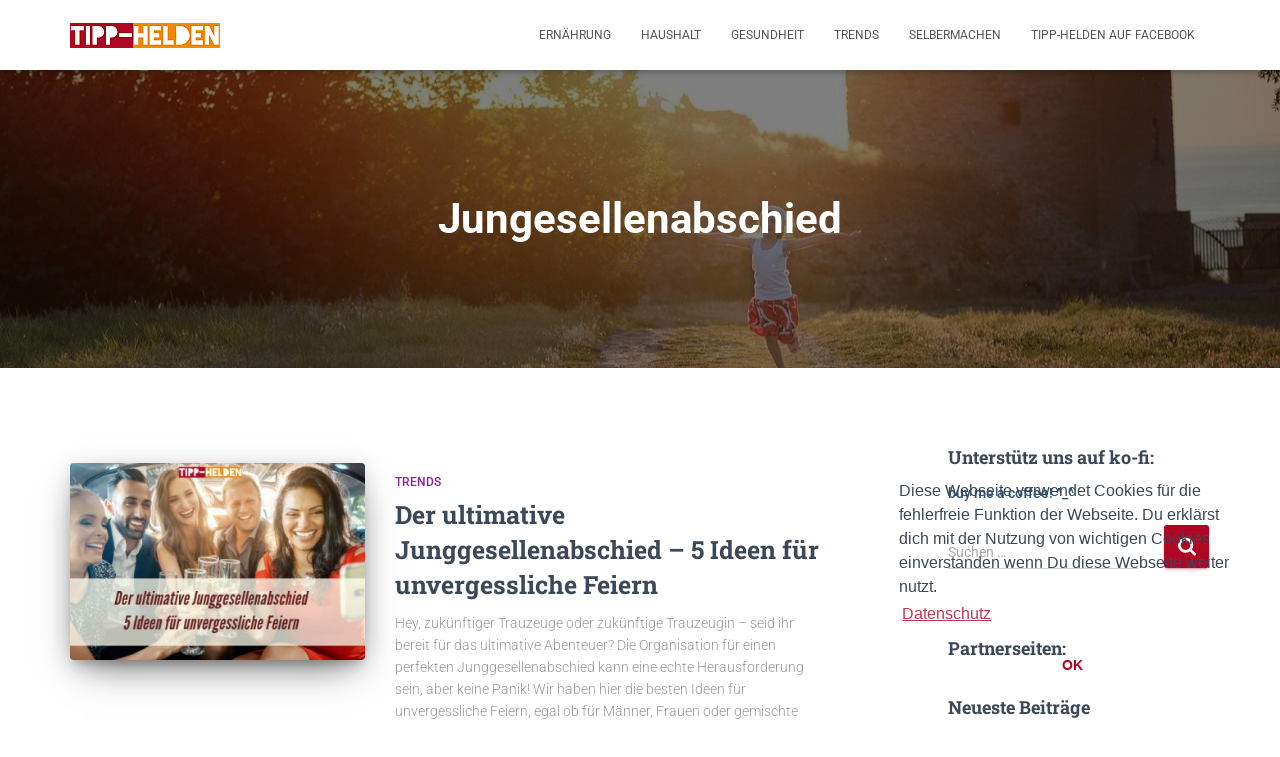

--- FILE ---
content_type: text/html; charset=UTF-8
request_url: https://tipp-helden.de/tag/jungesellenabschied
body_size: 16944
content:
<!DOCTYPE html>
<html lang="de">

<head>
	<meta charset='UTF-8'>
	<meta name="viewport" content="width=device-width, initial-scale=1">
	<link rel="profile" href="http://gmpg.org/xfn/11">
		<meta name='robots' content='index, follow, max-image-preview:large, max-snippet:-1, max-video-preview:-1' />
	<style>img:is([sizes="auto" i], [sizes^="auto," i]) { contain-intrinsic-size: 3000px 1500px }</style>
	<meta property="og:title" content="Tipp-Helden"/>
<meta property="og:description" content="Haushalt, Ernährung, Selbermachen, Gesundheit und Trends"/>
<meta property="og:image:alt" content="Der ultimative Junggesellenabschied - 5 Ideen für unvergessliche Feiern"/>
<meta property="og:image" content="https://tipp-helden.de/wp-content/uploads/2024/01/Der-ultimative-Junggesellenabschied-5-Ideen-fuer-unvergessliche-Feiern.jpeg"/>
<meta property="og:image:width" content="600" />
<meta property="og:image:height" content="314" />
<meta property="og:image:type" content="image/jpeg" />
<meta property="og:type" content="article"/>
<meta property="og:article:published_time" content="2024-01-26 18:14:00"/>
<meta property="og:article:modified_time" content="2024-01-07 15:16:07"/>
<meta property="og:article:tag" content="Braut"/>
<meta property="og:article:tag" content="Bräutigam"/>
<meta property="og:article:tag" content="Ehe"/>
<meta property="og:article:tag" content="Ehefrau"/>
<meta property="og:article:tag" content="Eheleute"/>
<meta property="og:article:tag" content="Ehemann"/>
<meta property="og:article:tag" content="Ehepartner"/>
<meta property="og:article:tag" content="Feier"/>
<meta property="og:article:tag" content="Floskel"/>
<meta property="og:article:tag" content="Hochzeit"/>
<meta property="og:article:tag" content="Jungesellenabschied"/>
<meta property="og:article:tag" content="Jungesellin"/>
<meta property="og:article:tag" content="Junggeselle"/>
<meta property="og:article:tag" content="Party"/>
<meta property="og:article:tag" content="Redensart"/>
<meta property="og:article:tag" content="sprichwörtlich"/>
<meta property="og:article:tag" content="Tipp"/>
<meta property="og:article:tag" content="Tipps"/>
<meta property="og:article:tag" content="Trauzeuge"/>
<meta name="twitter:card" content="summary">
<meta name="twitter:title" content="Tipp-Helden"/>
<meta name="twitter:description" content="Haushalt, Ernährung, Selbermachen, Gesundheit und Trends"/>
<meta name="twitter:image" content="https://tipp-helden.de/wp-content/uploads/2024/01/Der-ultimative-Junggesellenabschied-5-Ideen-fuer-unvergessliche-Feiern.jpeg"/>
<meta name="twitter:image:alt" content="Der ultimative Junggesellenabschied - 5 Ideen für unvergessliche Feiern"/>

	<!-- This site is optimized with the Yoast SEO plugin v25.0 - https://yoast.com/wordpress/plugins/seo/ -->
	<title>Jungesellenabschied Archive - Tipp-Helden</title>
	<link rel="canonical" href="https://tipp-helden.de/tag/jungesellenabschied" />
	<meta property="og:url" content="https://tipp-helden.de/tag/jungesellenabschied" />
	<meta property="og:site_name" content="Tipp-Helden" />
	<script type="application/ld+json" class="yoast-schema-graph">{"@context":"https://schema.org","@graph":[{"@type":"CollectionPage","@id":"https://tipp-helden.de/tag/jungesellenabschied","url":"https://tipp-helden.de/tag/jungesellenabschied","name":"Jungesellenabschied Archive - Tipp-Helden","isPartOf":{"@id":"https://tipp-helden.de/#website"},"primaryImageOfPage":{"@id":"https://tipp-helden.de/tag/jungesellenabschied#primaryimage"},"image":{"@id":"https://tipp-helden.de/tag/jungesellenabschied#primaryimage"},"thumbnailUrl":"https://tipp-helden.de/wp-content/uploads/2024/01/Der-ultimative-Junggesellenabschied-5-Ideen-fuer-unvergessliche-Feiern.jpeg","breadcrumb":{"@id":"https://tipp-helden.de/tag/jungesellenabschied#breadcrumb"},"inLanguage":"de"},{"@type":"ImageObject","inLanguage":"de","@id":"https://tipp-helden.de/tag/jungesellenabschied#primaryimage","url":"https://tipp-helden.de/wp-content/uploads/2024/01/Der-ultimative-Junggesellenabschied-5-Ideen-fuer-unvergessliche-Feiern.jpeg","contentUrl":"https://tipp-helden.de/wp-content/uploads/2024/01/Der-ultimative-Junggesellenabschied-5-Ideen-fuer-unvergessliche-Feiern.jpeg","width":600,"height":314,"caption":"Der ultimative Junggesellenabschied - 5 Ideen für unvergessliche Feiern"},{"@type":"BreadcrumbList","@id":"https://tipp-helden.de/tag/jungesellenabschied#breadcrumb","itemListElement":[{"@type":"ListItem","position":1,"name":"Startseite","item":"https://tipp-helden.de/"},{"@type":"ListItem","position":2,"name":"Jungesellenabschied"}]},{"@type":"WebSite","@id":"https://tipp-helden.de/#website","url":"https://tipp-helden.de/","name":"Tipp-Helden","description":"Haushalt, Ernährung, Selbermachen, Gesundheit und Trends","publisher":{"@id":"https://tipp-helden.de/#organization"},"potentialAction":[{"@type":"SearchAction","target":{"@type":"EntryPoint","urlTemplate":"https://tipp-helden.de/?s={search_term_string}"},"query-input":{"@type":"PropertyValueSpecification","valueRequired":true,"valueName":"search_term_string"}}],"inLanguage":"de"},{"@type":"Organization","@id":"https://tipp-helden.de/#organization","name":"Tipp-Helden","url":"https://tipp-helden.de/","logo":{"@type":"ImageObject","inLanguage":"de","@id":"https://tipp-helden.de/#/schema/logo/image/","url":"https://tipp-helden.de/wp-content/uploads/2019/01/cropped-tipp-helden-banner-1.png","contentUrl":"https://tipp-helden.de/wp-content/uploads/2019/01/cropped-tipp-helden-banner-1.png","width":150,"height":25,"caption":"Tipp-Helden"},"image":{"@id":"https://tipp-helden.de/#/schema/logo/image/"}}]}</script>
	<!-- / Yoast SEO plugin. -->


<link rel='dns-prefetch' href='//www.googletagmanager.com' />
<link rel='dns-prefetch' href='//fonts.googleapis.com' />
<link rel='dns-prefetch' href='//pagead2.googlesyndication.com' />
<link rel="alternate" type="application/rss+xml" title="Tipp-Helden &raquo; Feed" href="https://tipp-helden.de/feed" />
<link rel="alternate" type="application/rss+xml" title="Tipp-Helden &raquo; Kommentar-Feed" href="https://tipp-helden.de/comments/feed" />
<link rel="alternate" type="application/rss+xml" title="Tipp-Helden &raquo; Schlagwort-Feed zu Jungesellenabschied" href="https://tipp-helden.de/tag/jungesellenabschied/feed" />
<script type="text/javascript">
/* <![CDATA[ */
window._wpemojiSettings = {"baseUrl":"https:\/\/s.w.org\/images\/core\/emoji\/16.0.1\/72x72\/","ext":".png","svgUrl":"https:\/\/s.w.org\/images\/core\/emoji\/16.0.1\/svg\/","svgExt":".svg","source":{"concatemoji":"https:\/\/tipp-helden.de\/wp-includes\/js\/wp-emoji-release.min.js?ver=6.8.3"}};
/*! This file is auto-generated */
!function(s,n){var o,i,e;function c(e){try{var t={supportTests:e,timestamp:(new Date).valueOf()};sessionStorage.setItem(o,JSON.stringify(t))}catch(e){}}function p(e,t,n){e.clearRect(0,0,e.canvas.width,e.canvas.height),e.fillText(t,0,0);var t=new Uint32Array(e.getImageData(0,0,e.canvas.width,e.canvas.height).data),a=(e.clearRect(0,0,e.canvas.width,e.canvas.height),e.fillText(n,0,0),new Uint32Array(e.getImageData(0,0,e.canvas.width,e.canvas.height).data));return t.every(function(e,t){return e===a[t]})}function u(e,t){e.clearRect(0,0,e.canvas.width,e.canvas.height),e.fillText(t,0,0);for(var n=e.getImageData(16,16,1,1),a=0;a<n.data.length;a++)if(0!==n.data[a])return!1;return!0}function f(e,t,n,a){switch(t){case"flag":return n(e,"\ud83c\udff3\ufe0f\u200d\u26a7\ufe0f","\ud83c\udff3\ufe0f\u200b\u26a7\ufe0f")?!1:!n(e,"\ud83c\udde8\ud83c\uddf6","\ud83c\udde8\u200b\ud83c\uddf6")&&!n(e,"\ud83c\udff4\udb40\udc67\udb40\udc62\udb40\udc65\udb40\udc6e\udb40\udc67\udb40\udc7f","\ud83c\udff4\u200b\udb40\udc67\u200b\udb40\udc62\u200b\udb40\udc65\u200b\udb40\udc6e\u200b\udb40\udc67\u200b\udb40\udc7f");case"emoji":return!a(e,"\ud83e\udedf")}return!1}function g(e,t,n,a){var r="undefined"!=typeof WorkerGlobalScope&&self instanceof WorkerGlobalScope?new OffscreenCanvas(300,150):s.createElement("canvas"),o=r.getContext("2d",{willReadFrequently:!0}),i=(o.textBaseline="top",o.font="600 32px Arial",{});return e.forEach(function(e){i[e]=t(o,e,n,a)}),i}function t(e){var t=s.createElement("script");t.src=e,t.defer=!0,s.head.appendChild(t)}"undefined"!=typeof Promise&&(o="wpEmojiSettingsSupports",i=["flag","emoji"],n.supports={everything:!0,everythingExceptFlag:!0},e=new Promise(function(e){s.addEventListener("DOMContentLoaded",e,{once:!0})}),new Promise(function(t){var n=function(){try{var e=JSON.parse(sessionStorage.getItem(o));if("object"==typeof e&&"number"==typeof e.timestamp&&(new Date).valueOf()<e.timestamp+604800&&"object"==typeof e.supportTests)return e.supportTests}catch(e){}return null}();if(!n){if("undefined"!=typeof Worker&&"undefined"!=typeof OffscreenCanvas&&"undefined"!=typeof URL&&URL.createObjectURL&&"undefined"!=typeof Blob)try{var e="postMessage("+g.toString()+"("+[JSON.stringify(i),f.toString(),p.toString(),u.toString()].join(",")+"));",a=new Blob([e],{type:"text/javascript"}),r=new Worker(URL.createObjectURL(a),{name:"wpTestEmojiSupports"});return void(r.onmessage=function(e){c(n=e.data),r.terminate(),t(n)})}catch(e){}c(n=g(i,f,p,u))}t(n)}).then(function(e){for(var t in e)n.supports[t]=e[t],n.supports.everything=n.supports.everything&&n.supports[t],"flag"!==t&&(n.supports.everythingExceptFlag=n.supports.everythingExceptFlag&&n.supports[t]);n.supports.everythingExceptFlag=n.supports.everythingExceptFlag&&!n.supports.flag,n.DOMReady=!1,n.readyCallback=function(){n.DOMReady=!0}}).then(function(){return e}).then(function(){var e;n.supports.everything||(n.readyCallback(),(e=n.source||{}).concatemoji?t(e.concatemoji):e.wpemoji&&e.twemoji&&(t(e.twemoji),t(e.wpemoji)))}))}((window,document),window._wpemojiSettings);
/* ]]> */
</script>
<link rel='stylesheet' id='hfe-widgets-style-css' href='https://tipp-helden.de/wp-content/plugins/header-footer-elementor/inc/widgets-css/frontend.css?ver=2.3.0' type='text/css' media='all' />
<link rel='stylesheet' id='bootstrap-css' href='https://tipp-helden.de/wp-content/themes/hestia/assets/bootstrap/css/bootstrap.min.css?ver=1.0.2' type='text/css' media='all' />
<link rel='stylesheet' id='hestia-font-sizes-css' href='https://tipp-helden.de/wp-content/themes/hestia/assets/css/font-sizes.min.css?ver=3.2.9' type='text/css' media='all' />
<style id='wp-emoji-styles-inline-css' type='text/css'>

	img.wp-smiley, img.emoji {
		display: inline !important;
		border: none !important;
		box-shadow: none !important;
		height: 1em !important;
		width: 1em !important;
		margin: 0 0.07em !important;
		vertical-align: -0.1em !important;
		background: none !important;
		padding: 0 !important;
	}
</style>
<link rel='stylesheet' id='wp-block-library-css' href='https://tipp-helden.de/wp-includes/css/dist/block-library/style.min.css?ver=6.8.3' type='text/css' media='all' />
<style id='classic-theme-styles-inline-css' type='text/css'>
/*! This file is auto-generated */
.wp-block-button__link{color:#fff;background-color:#32373c;border-radius:9999px;box-shadow:none;text-decoration:none;padding:calc(.667em + 2px) calc(1.333em + 2px);font-size:1.125em}.wp-block-file__button{background:#32373c;color:#fff;text-decoration:none}
</style>
<style id='global-styles-inline-css' type='text/css'>
:root{--wp--preset--aspect-ratio--square: 1;--wp--preset--aspect-ratio--4-3: 4/3;--wp--preset--aspect-ratio--3-4: 3/4;--wp--preset--aspect-ratio--3-2: 3/2;--wp--preset--aspect-ratio--2-3: 2/3;--wp--preset--aspect-ratio--16-9: 16/9;--wp--preset--aspect-ratio--9-16: 9/16;--wp--preset--color--black: #000000;--wp--preset--color--cyan-bluish-gray: #abb8c3;--wp--preset--color--white: #ffffff;--wp--preset--color--pale-pink: #f78da7;--wp--preset--color--vivid-red: #cf2e2e;--wp--preset--color--luminous-vivid-orange: #ff6900;--wp--preset--color--luminous-vivid-amber: #fcb900;--wp--preset--color--light-green-cyan: #7bdcb5;--wp--preset--color--vivid-green-cyan: #00d084;--wp--preset--color--pale-cyan-blue: #8ed1fc;--wp--preset--color--vivid-cyan-blue: #0693e3;--wp--preset--color--vivid-purple: #9b51e0;--wp--preset--color--accent: #af0623;--wp--preset--color--background-color: #ffffff;--wp--preset--color--header-gradient: #a81d84;--wp--preset--gradient--vivid-cyan-blue-to-vivid-purple: linear-gradient(135deg,rgba(6,147,227,1) 0%,rgb(155,81,224) 100%);--wp--preset--gradient--light-green-cyan-to-vivid-green-cyan: linear-gradient(135deg,rgb(122,220,180) 0%,rgb(0,208,130) 100%);--wp--preset--gradient--luminous-vivid-amber-to-luminous-vivid-orange: linear-gradient(135deg,rgba(252,185,0,1) 0%,rgba(255,105,0,1) 100%);--wp--preset--gradient--luminous-vivid-orange-to-vivid-red: linear-gradient(135deg,rgba(255,105,0,1) 0%,rgb(207,46,46) 100%);--wp--preset--gradient--very-light-gray-to-cyan-bluish-gray: linear-gradient(135deg,rgb(238,238,238) 0%,rgb(169,184,195) 100%);--wp--preset--gradient--cool-to-warm-spectrum: linear-gradient(135deg,rgb(74,234,220) 0%,rgb(151,120,209) 20%,rgb(207,42,186) 40%,rgb(238,44,130) 60%,rgb(251,105,98) 80%,rgb(254,248,76) 100%);--wp--preset--gradient--blush-light-purple: linear-gradient(135deg,rgb(255,206,236) 0%,rgb(152,150,240) 100%);--wp--preset--gradient--blush-bordeaux: linear-gradient(135deg,rgb(254,205,165) 0%,rgb(254,45,45) 50%,rgb(107,0,62) 100%);--wp--preset--gradient--luminous-dusk: linear-gradient(135deg,rgb(255,203,112) 0%,rgb(199,81,192) 50%,rgb(65,88,208) 100%);--wp--preset--gradient--pale-ocean: linear-gradient(135deg,rgb(255,245,203) 0%,rgb(182,227,212) 50%,rgb(51,167,181) 100%);--wp--preset--gradient--electric-grass: linear-gradient(135deg,rgb(202,248,128) 0%,rgb(113,206,126) 100%);--wp--preset--gradient--midnight: linear-gradient(135deg,rgb(2,3,129) 0%,rgb(40,116,252) 100%);--wp--preset--font-size--small: 13px;--wp--preset--font-size--medium: 20px;--wp--preset--font-size--large: 36px;--wp--preset--font-size--x-large: 42px;--wp--preset--spacing--20: 0.44rem;--wp--preset--spacing--30: 0.67rem;--wp--preset--spacing--40: 1rem;--wp--preset--spacing--50: 1.5rem;--wp--preset--spacing--60: 2.25rem;--wp--preset--spacing--70: 3.38rem;--wp--preset--spacing--80: 5.06rem;--wp--preset--shadow--natural: 6px 6px 9px rgba(0, 0, 0, 0.2);--wp--preset--shadow--deep: 12px 12px 50px rgba(0, 0, 0, 0.4);--wp--preset--shadow--sharp: 6px 6px 0px rgba(0, 0, 0, 0.2);--wp--preset--shadow--outlined: 6px 6px 0px -3px rgba(255, 255, 255, 1), 6px 6px rgba(0, 0, 0, 1);--wp--preset--shadow--crisp: 6px 6px 0px rgba(0, 0, 0, 1);}:root :where(.is-layout-flow) > :first-child{margin-block-start: 0;}:root :where(.is-layout-flow) > :last-child{margin-block-end: 0;}:root :where(.is-layout-flow) > *{margin-block-start: 24px;margin-block-end: 0;}:root :where(.is-layout-constrained) > :first-child{margin-block-start: 0;}:root :where(.is-layout-constrained) > :last-child{margin-block-end: 0;}:root :where(.is-layout-constrained) > *{margin-block-start: 24px;margin-block-end: 0;}:root :where(.is-layout-flex){gap: 24px;}:root :where(.is-layout-grid){gap: 24px;}body .is-layout-flex{display: flex;}.is-layout-flex{flex-wrap: wrap;align-items: center;}.is-layout-flex > :is(*, div){margin: 0;}body .is-layout-grid{display: grid;}.is-layout-grid > :is(*, div){margin: 0;}.has-black-color{color: var(--wp--preset--color--black) !important;}.has-cyan-bluish-gray-color{color: var(--wp--preset--color--cyan-bluish-gray) !important;}.has-white-color{color: var(--wp--preset--color--white) !important;}.has-pale-pink-color{color: var(--wp--preset--color--pale-pink) !important;}.has-vivid-red-color{color: var(--wp--preset--color--vivid-red) !important;}.has-luminous-vivid-orange-color{color: var(--wp--preset--color--luminous-vivid-orange) !important;}.has-luminous-vivid-amber-color{color: var(--wp--preset--color--luminous-vivid-amber) !important;}.has-light-green-cyan-color{color: var(--wp--preset--color--light-green-cyan) !important;}.has-vivid-green-cyan-color{color: var(--wp--preset--color--vivid-green-cyan) !important;}.has-pale-cyan-blue-color{color: var(--wp--preset--color--pale-cyan-blue) !important;}.has-vivid-cyan-blue-color{color: var(--wp--preset--color--vivid-cyan-blue) !important;}.has-vivid-purple-color{color: var(--wp--preset--color--vivid-purple) !important;}.has-accent-color{color: var(--wp--preset--color--accent) !important;}.has-background-color-color{color: var(--wp--preset--color--background-color) !important;}.has-header-gradient-color{color: var(--wp--preset--color--header-gradient) !important;}.has-black-background-color{background-color: var(--wp--preset--color--black) !important;}.has-cyan-bluish-gray-background-color{background-color: var(--wp--preset--color--cyan-bluish-gray) !important;}.has-white-background-color{background-color: var(--wp--preset--color--white) !important;}.has-pale-pink-background-color{background-color: var(--wp--preset--color--pale-pink) !important;}.has-vivid-red-background-color{background-color: var(--wp--preset--color--vivid-red) !important;}.has-luminous-vivid-orange-background-color{background-color: var(--wp--preset--color--luminous-vivid-orange) !important;}.has-luminous-vivid-amber-background-color{background-color: var(--wp--preset--color--luminous-vivid-amber) !important;}.has-light-green-cyan-background-color{background-color: var(--wp--preset--color--light-green-cyan) !important;}.has-vivid-green-cyan-background-color{background-color: var(--wp--preset--color--vivid-green-cyan) !important;}.has-pale-cyan-blue-background-color{background-color: var(--wp--preset--color--pale-cyan-blue) !important;}.has-vivid-cyan-blue-background-color{background-color: var(--wp--preset--color--vivid-cyan-blue) !important;}.has-vivid-purple-background-color{background-color: var(--wp--preset--color--vivid-purple) !important;}.has-accent-background-color{background-color: var(--wp--preset--color--accent) !important;}.has-background-color-background-color{background-color: var(--wp--preset--color--background-color) !important;}.has-header-gradient-background-color{background-color: var(--wp--preset--color--header-gradient) !important;}.has-black-border-color{border-color: var(--wp--preset--color--black) !important;}.has-cyan-bluish-gray-border-color{border-color: var(--wp--preset--color--cyan-bluish-gray) !important;}.has-white-border-color{border-color: var(--wp--preset--color--white) !important;}.has-pale-pink-border-color{border-color: var(--wp--preset--color--pale-pink) !important;}.has-vivid-red-border-color{border-color: var(--wp--preset--color--vivid-red) !important;}.has-luminous-vivid-orange-border-color{border-color: var(--wp--preset--color--luminous-vivid-orange) !important;}.has-luminous-vivid-amber-border-color{border-color: var(--wp--preset--color--luminous-vivid-amber) !important;}.has-light-green-cyan-border-color{border-color: var(--wp--preset--color--light-green-cyan) !important;}.has-vivid-green-cyan-border-color{border-color: var(--wp--preset--color--vivid-green-cyan) !important;}.has-pale-cyan-blue-border-color{border-color: var(--wp--preset--color--pale-cyan-blue) !important;}.has-vivid-cyan-blue-border-color{border-color: var(--wp--preset--color--vivid-cyan-blue) !important;}.has-vivid-purple-border-color{border-color: var(--wp--preset--color--vivid-purple) !important;}.has-accent-border-color{border-color: var(--wp--preset--color--accent) !important;}.has-background-color-border-color{border-color: var(--wp--preset--color--background-color) !important;}.has-header-gradient-border-color{border-color: var(--wp--preset--color--header-gradient) !important;}.has-vivid-cyan-blue-to-vivid-purple-gradient-background{background: var(--wp--preset--gradient--vivid-cyan-blue-to-vivid-purple) !important;}.has-light-green-cyan-to-vivid-green-cyan-gradient-background{background: var(--wp--preset--gradient--light-green-cyan-to-vivid-green-cyan) !important;}.has-luminous-vivid-amber-to-luminous-vivid-orange-gradient-background{background: var(--wp--preset--gradient--luminous-vivid-amber-to-luminous-vivid-orange) !important;}.has-luminous-vivid-orange-to-vivid-red-gradient-background{background: var(--wp--preset--gradient--luminous-vivid-orange-to-vivid-red) !important;}.has-very-light-gray-to-cyan-bluish-gray-gradient-background{background: var(--wp--preset--gradient--very-light-gray-to-cyan-bluish-gray) !important;}.has-cool-to-warm-spectrum-gradient-background{background: var(--wp--preset--gradient--cool-to-warm-spectrum) !important;}.has-blush-light-purple-gradient-background{background: var(--wp--preset--gradient--blush-light-purple) !important;}.has-blush-bordeaux-gradient-background{background: var(--wp--preset--gradient--blush-bordeaux) !important;}.has-luminous-dusk-gradient-background{background: var(--wp--preset--gradient--luminous-dusk) !important;}.has-pale-ocean-gradient-background{background: var(--wp--preset--gradient--pale-ocean) !important;}.has-electric-grass-gradient-background{background: var(--wp--preset--gradient--electric-grass) !important;}.has-midnight-gradient-background{background: var(--wp--preset--gradient--midnight) !important;}.has-small-font-size{font-size: var(--wp--preset--font-size--small) !important;}.has-medium-font-size{font-size: var(--wp--preset--font-size--medium) !important;}.has-large-font-size{font-size: var(--wp--preset--font-size--large) !important;}.has-x-large-font-size{font-size: var(--wp--preset--font-size--x-large) !important;}
:root :where(.wp-block-pullquote){font-size: 1.5em;line-height: 1.6;}
</style>
<link rel='stylesheet' id='contact-form-7-css' href='https://tipp-helden.de/wp-content/plugins/contact-form-7/includes/css/styles.css?ver=6.0.6' type='text/css' media='all' />
<link rel='stylesheet' id='hestia-clients-bar-css' href='https://tipp-helden.de/wp-content/plugins/themeisle-companion/obfx_modules/companion-legacy/assets/css/hestia/clients-bar.css?ver=6.8.3' type='text/css' media='all' />
<link rel='stylesheet' id='hfe-style-css' href='https://tipp-helden.de/wp-content/plugins/header-footer-elementor/assets/css/header-footer-elementor.css?ver=2.3.0' type='text/css' media='all' />
<link rel='stylesheet' id='elementor-icons-css' href='https://tipp-helden.de/wp-content/plugins/elementor/assets/lib/eicons/css/elementor-icons.min.css?ver=5.36.0' type='text/css' media='all' />
<link rel='stylesheet' id='elementor-frontend-css' href='https://tipp-helden.de/wp-content/plugins/elementor/assets/css/frontend.min.css?ver=3.28.4' type='text/css' media='all' />
<link rel='stylesheet' id='elementor-post-248-css' href='https://tipp-helden.de/wp-content/uploads/elementor/css/post-248.css?ver=1754721474' type='text/css' media='all' />
<link rel='stylesheet' id='lae-animate-css' href='https://tipp-helden.de/wp-content/plugins/addons-for-elementor/assets/css/lib/animate.css?ver=8.8' type='text/css' media='all' />
<link rel='stylesheet' id='lae-sliders-styles-css' href='https://tipp-helden.de/wp-content/plugins/addons-for-elementor/assets/css/lib/sliders.min.css?ver=8.8' type='text/css' media='all' />
<link rel='stylesheet' id='lae-icomoon-styles-css' href='https://tipp-helden.de/wp-content/plugins/addons-for-elementor/assets/css/icomoon.css?ver=8.8' type='text/css' media='all' />
<link rel='stylesheet' id='lae-frontend-styles-css' href='https://tipp-helden.de/wp-content/plugins/addons-for-elementor/assets/css/lae-frontend.css?ver=8.8' type='text/css' media='all' />
<link rel='stylesheet' id='lae-grid-styles-css' href='https://tipp-helden.de/wp-content/plugins/addons-for-elementor/assets/css/lae-grid.css?ver=8.8' type='text/css' media='all' />
<link rel='stylesheet' id='lae-widgets-styles-css' href='https://tipp-helden.de/wp-content/plugins/addons-for-elementor/assets/css/widgets/lae-widgets.min.css?ver=8.8' type='text/css' media='all' />
<link rel='stylesheet' id='hestia-elementor-style-css' href='https://tipp-helden.de/wp-content/themes/hestia/assets/css/page-builder-style.css?ver=3.2.9' type='text/css' media='all' />
<link rel='stylesheet' id='font-awesome-css' href='https://tipp-helden.de/wp-content/plugins/elementor/assets/lib/font-awesome/css/font-awesome.min.css?ver=4.7.0' type='text/css' media='all' />
<link rel='stylesheet' id='hestia_style-css' href='https://tipp-helden.de/wp-content/themes/hestia/style.min.css?ver=3.2.9' type='text/css' media='all' />
<style id='hestia_style-inline-css' type='text/css'>
.elementor-page .hestia-about>.container{width:100%}.elementor-page .pagebuilder-section{padding:0}.elementor-page .title-in-content,.elementor-page .image-in-page{display:none}.home.elementor-page .main-raised>section.hestia-about{overflow:visible}.elementor-editor-active .navbar{pointer-events:none}.elementor-editor-active #elementor.elementor-edit-mode .elementor-element-overlay{z-index:1000000}.elementor-page.page-template-template-fullwidth .blog-post-wrapper>.container{width:100%}.elementor-page.page-template-template-fullwidth .blog-post-wrapper>.container .col-md-12{padding:0}.elementor-page.page-template-template-fullwidth article.section{padding:0}.elementor-text-editor p,.elementor-text-editor h1,.elementor-text-editor h2,.elementor-text-editor h3,.elementor-text-editor h4,.elementor-text-editor h5,.elementor-text-editor h6{font-size:inherit}
.hestia-top-bar,.hestia-top-bar .widget.widget_shopping_cart .cart_list{background-color:#363537}.hestia-top-bar .widget .label-floating input[type=search]:-webkit-autofill{-webkit-box-shadow:inset 0 0 0 9999px #363537}.hestia-top-bar,.hestia-top-bar .widget .label-floating input[type=search],.hestia-top-bar .widget.widget_search form.form-group:before,.hestia-top-bar .widget.widget_product_search form.form-group:before,.hestia-top-bar .widget.widget_shopping_cart:before{color:#fff}.hestia-top-bar .widget .label-floating input[type=search]{-webkit-text-fill-color:#fff !important}.hestia-top-bar div.widget.widget_shopping_cart:before,.hestia-top-bar .widget.widget_product_search form.form-group:before,.hestia-top-bar .widget.widget_search form.form-group:before{background-color:#fff}.hestia-top-bar a,.hestia-top-bar .top-bar-nav li a{color:#fff}.hestia-top-bar ul li a[href*="mailto:"]:before,.hestia-top-bar ul li a[href*="tel:"]:before{background-color:#fff}.hestia-top-bar a:hover,.hestia-top-bar .top-bar-nav li a:hover{color:#eee}.hestia-top-bar ul li:hover a[href*="mailto:"]:before,.hestia-top-bar ul li:hover a[href*="tel:"]:before{background-color:#eee}
:root{--hestia-primary-color:#af0623}a,.navbar .dropdown-menu li:hover>a,.navbar .dropdown-menu li:focus>a,.navbar .dropdown-menu li:active>a,.navbar .navbar-nav>li .dropdown-menu li:hover>a,body:not(.home) .navbar-default .navbar-nav>.active:not(.btn)>a,body:not(.home) .navbar-default .navbar-nav>.active:not(.btn)>a:hover,body:not(.home) .navbar-default .navbar-nav>.active:not(.btn)>a:focus,a:hover,.card-blog a.moretag:hover,.card-blog a.more-link:hover,.widget a:hover,.has-text-color.has-accent-color,p.has-text-color a{color:#af0623}.svg-text-color{fill:#af0623}.pagination span.current,.pagination span.current:focus,.pagination span.current:hover{border-color:#af0623}button,button:hover,.woocommerce .track_order button[type="submit"],.woocommerce .track_order button[type="submit"]:hover,div.wpforms-container .wpforms-form button[type=submit].wpforms-submit,div.wpforms-container .wpforms-form button[type=submit].wpforms-submit:hover,input[type="button"],input[type="button"]:hover,input[type="submit"],input[type="submit"]:hover,input#searchsubmit,.pagination span.current,.pagination span.current:focus,.pagination span.current:hover,.btn.btn-primary,.btn.btn-primary:link,.btn.btn-primary:hover,.btn.btn-primary:focus,.btn.btn-primary:active,.btn.btn-primary.active,.btn.btn-primary.active:focus,.btn.btn-primary.active:hover,.btn.btn-primary:active:hover,.btn.btn-primary:active:focus,.btn.btn-primary:active:hover,.hestia-sidebar-open.btn.btn-rose,.hestia-sidebar-close.btn.btn-rose,.hestia-sidebar-open.btn.btn-rose:hover,.hestia-sidebar-close.btn.btn-rose:hover,.hestia-sidebar-open.btn.btn-rose:focus,.hestia-sidebar-close.btn.btn-rose:focus,.label.label-primary,.hestia-work .portfolio-item:nth-child(6n+1) .label,.nav-cart .nav-cart-content .widget .buttons .button,.has-accent-background-color[class*="has-background"]{background-color:#af0623}@media(max-width:768px){.navbar-default .navbar-nav>li>a:hover,.navbar-default .navbar-nav>li>a:focus,.navbar .navbar-nav .dropdown .dropdown-menu li a:hover,.navbar .navbar-nav .dropdown .dropdown-menu li a:focus,.navbar button.navbar-toggle:hover,.navbar .navbar-nav li:hover>a i{color:#af0623}}body:not(.woocommerce-page) button:not([class^="fl-"]):not(.hestia-scroll-to-top):not(.navbar-toggle):not(.close),body:not(.woocommerce-page) .button:not([class^="fl-"]):not(hestia-scroll-to-top):not(.navbar-toggle):not(.add_to_cart_button):not(.product_type_grouped):not(.product_type_external),div.wpforms-container .wpforms-form button[type=submit].wpforms-submit,input[type="submit"],input[type="button"],.btn.btn-primary,.widget_product_search button[type="submit"],.hestia-sidebar-open.btn.btn-rose,.hestia-sidebar-close.btn.btn-rose,.everest-forms button[type=submit].everest-forms-submit-button{-webkit-box-shadow:0 2px 2px 0 rgba(175,6,35,0.14),0 3px 1px -2px rgba(175,6,35,0.2),0 1px 5px 0 rgba(175,6,35,0.12);box-shadow:0 2px 2px 0 rgba(175,6,35,0.14),0 3px 1px -2px rgba(175,6,35,0.2),0 1px 5px 0 rgba(175,6,35,0.12)}.card .header-primary,.card .content-primary,.everest-forms button[type=submit].everest-forms-submit-button{background:#af0623}body:not(.woocommerce-page) .button:not([class^="fl-"]):not(.hestia-scroll-to-top):not(.navbar-toggle):not(.add_to_cart_button):hover,body:not(.woocommerce-page) button:not([class^="fl-"]):not(.hestia-scroll-to-top):not(.navbar-toggle):not(.close):hover,div.wpforms-container .wpforms-form button[type=submit].wpforms-submit:hover,input[type="submit"]:hover,input[type="button"]:hover,input#searchsubmit:hover,.widget_product_search button[type="submit"]:hover,.pagination span.current,.btn.btn-primary:hover,.btn.btn-primary:focus,.btn.btn-primary:active,.btn.btn-primary.active,.btn.btn-primary:active:focus,.btn.btn-primary:active:hover,.hestia-sidebar-open.btn.btn-rose:hover,.hestia-sidebar-close.btn.btn-rose:hover,.pagination span.current:hover,.everest-forms button[type=submit].everest-forms-submit-button:hover,.everest-forms button[type=submit].everest-forms-submit-button:focus,.everest-forms button[type=submit].everest-forms-submit-button:active{-webkit-box-shadow:0 14px 26px -12px rgba(175,6,35,0.42),0 4px 23px 0 rgba(0,0,0,0.12),0 8px 10px -5px rgba(175,6,35,0.2);box-shadow:0 14px 26px -12px rgba(175,6,35,0.42),0 4px 23px 0 rgba(0,0,0,0.12),0 8px 10px -5px rgba(175,6,35,0.2);color:#fff}.form-group.is-focused .form-control{background-image:-webkit-gradient(linear,left top,left bottom,from(#af0623),to(#af0623)),-webkit-gradient(linear,left top,left bottom,from(#d2d2d2),to(#d2d2d2));background-image:-webkit-linear-gradient(linear,left top,left bottom,from(#af0623),to(#af0623)),-webkit-linear-gradient(linear,left top,left bottom,from(#d2d2d2),to(#d2d2d2));background-image:linear-gradient(linear,left top,left bottom,from(#af0623),to(#af0623)),linear-gradient(linear,left top,left bottom,from(#d2d2d2),to(#d2d2d2))}.navbar:not(.navbar-transparent) li:not(.btn):hover>a,.navbar li.on-section:not(.btn)>a,.navbar.full-screen-menu.navbar-transparent li:not(.btn):hover>a,.navbar.full-screen-menu .navbar-toggle:hover,.navbar:not(.navbar-transparent) .nav-cart:hover,.navbar:not(.navbar-transparent) .hestia-toggle-search:hover{color:#af0623}.header-filter-gradient{background:linear-gradient(45deg,rgba(168,29,132,1) 0,rgb(234,57,111) 100%)}.has-text-color.has-header-gradient-color{color:#a81d84}.has-header-gradient-background-color[class*="has-background"]{background-color:#a81d84}.has-text-color.has-background-color-color{color:#fff}.has-background-color-background-color[class*="has-background"]{background-color:#fff}
.btn.btn-primary:not(.colored-button):not(.btn-left):not(.btn-right):not(.btn-just-icon):not(.menu-item),input[type="submit"]:not(.search-submit),body:not(.woocommerce-account) .woocommerce .button.woocommerce-Button,.woocommerce .product button.button,.woocommerce .product button.button.alt,.woocommerce .product #respond input#submit,.woocommerce-cart .blog-post .woocommerce .cart-collaterals .cart_totals .checkout-button,.woocommerce-checkout #payment #place_order,.woocommerce-account.woocommerce-page button.button,.woocommerce .track_order button[type="submit"],.nav-cart .nav-cart-content .widget .buttons .button,.woocommerce a.button.wc-backward,body.woocommerce .wccm-catalog-item a.button,body.woocommerce a.wccm-button.button,form.woocommerce-form-coupon button.button,div.wpforms-container .wpforms-form button[type=submit].wpforms-submit,div.woocommerce a.button.alt,div.woocommerce table.my_account_orders .button,.btn.colored-button,.btn.btn-left,.btn.btn-right,.btn:not(.colored-button):not(.btn-left):not(.btn-right):not(.btn-just-icon):not(.menu-item):not(.hestia-sidebar-open):not(.hestia-sidebar-close){padding-top:15px;padding-bottom:15px;padding-left:33px;padding-right:33px}
:root{--hestia-button-border-radius:3px}.btn.btn-primary:not(.colored-button):not(.btn-left):not(.btn-right):not(.btn-just-icon):not(.menu-item),input[type="submit"]:not(.search-submit),body:not(.woocommerce-account) .woocommerce .button.woocommerce-Button,.woocommerce .product button.button,.woocommerce .product button.button.alt,.woocommerce .product #respond input#submit,.woocommerce-cart .blog-post .woocommerce .cart-collaterals .cart_totals .checkout-button,.woocommerce-checkout #payment #place_order,.woocommerce-account.woocommerce-page button.button,.woocommerce .track_order button[type="submit"],.nav-cart .nav-cart-content .widget .buttons .button,.woocommerce a.button.wc-backward,body.woocommerce .wccm-catalog-item a.button,body.woocommerce a.wccm-button.button,form.woocommerce-form-coupon button.button,div.wpforms-container .wpforms-form button[type=submit].wpforms-submit,div.woocommerce a.button.alt,div.woocommerce table.my_account_orders .button,input[type="submit"].search-submit,.hestia-view-cart-wrapper .added_to_cart.wc-forward,.woocommerce-product-search button,.woocommerce-cart .actions .button,#secondary div[id^=woocommerce_price_filter] .button,.woocommerce div[id^=woocommerce_widget_cart].widget .buttons .button,.searchform input[type=submit],.searchform button,.search-form:not(.media-toolbar-primary) input[type=submit],.search-form:not(.media-toolbar-primary) button,.woocommerce-product-search input[type=submit],.btn.colored-button,.btn.btn-left,.btn.btn-right,.btn:not(.colored-button):not(.btn-left):not(.btn-right):not(.btn-just-icon):not(.menu-item):not(.hestia-sidebar-open):not(.hestia-sidebar-close){border-radius:3px}
@media(min-width:769px){.page-header.header-small .hestia-title,.page-header.header-small .title,h1.hestia-title.title-in-content,.main article.section .has-title-font-size{font-size:42px}}
</style>
<link rel='stylesheet' id='hestia_fonts-css' href='https://fonts.googleapis.com/css?family=Roboto%3A300%2C400%2C500%2C700%7CRoboto+Slab%3A400%2C700&#038;subset=latin%2Clatin-ext&#038;ver=3.2.9' type='text/css' media='all' />
<link rel='stylesheet' id='jquery-lazyloadxt-spinner-css-css' href='//tipp-helden.de/wp-content/plugins/a3-lazy-load/assets/css/jquery.lazyloadxt.spinner.css?ver=6.8.3' type='text/css' media='all' />
<link rel='stylesheet' id='hfe-elementor-icons-css' href='https://tipp-helden.de/wp-content/plugins/elementor/assets/lib/eicons/css/elementor-icons.min.css?ver=5.34.0' type='text/css' media='all' />
<link rel='stylesheet' id='hfe-icons-list-css' href='https://tipp-helden.de/wp-content/plugins/elementor/assets/css/widget-icon-list.min.css?ver=3.24.3' type='text/css' media='all' />
<link rel='stylesheet' id='hfe-social-icons-css' href='https://tipp-helden.de/wp-content/plugins/elementor/assets/css/widget-social-icons.min.css?ver=3.24.0' type='text/css' media='all' />
<link rel='stylesheet' id='hfe-social-share-icons-brands-css' href='https://tipp-helden.de/wp-content/plugins/elementor/assets/lib/font-awesome/css/brands.css?ver=5.15.3' type='text/css' media='all' />
<link rel='stylesheet' id='hfe-social-share-icons-fontawesome-css' href='https://tipp-helden.de/wp-content/plugins/elementor/assets/lib/font-awesome/css/fontawesome.css?ver=5.15.3' type='text/css' media='all' />
<link rel='stylesheet' id='hfe-nav-menu-icons-css' href='https://tipp-helden.de/wp-content/plugins/elementor/assets/lib/font-awesome/css/solid.css?ver=5.15.3' type='text/css' media='all' />
<link rel='stylesheet' id='elementor-gf-local-roboto-css' href='https://tipp-helden.de/wp-content/uploads/elementor/google-fonts/css/roboto.css?ver=1746699238' type='text/css' media='all' />
<link rel='stylesheet' id='elementor-gf-local-robotoslab-css' href='https://tipp-helden.de/wp-content/uploads/elementor/google-fonts/css/robotoslab.css?ver=1746699246' type='text/css' media='all' />
<script type="text/javascript" src="https://tipp-helden.de/wp-includes/js/jquery/jquery.min.js?ver=3.7.1" id="jquery-core-js"></script>
<script type="text/javascript" src="https://tipp-helden.de/wp-includes/js/jquery/jquery-migrate.min.js?ver=3.4.1" id="jquery-migrate-js"></script>
<script type="text/javascript" id="jquery-js-after">
/* <![CDATA[ */
!function($){"use strict";$(document).ready(function(){$(this).scrollTop()>100&&$(".hfe-scroll-to-top-wrap").removeClass("hfe-scroll-to-top-hide"),$(window).scroll(function(){$(this).scrollTop()<100?$(".hfe-scroll-to-top-wrap").fadeOut(300):$(".hfe-scroll-to-top-wrap").fadeIn(300)}),$(".hfe-scroll-to-top-wrap").on("click",function(){$("html, body").animate({scrollTop:0},300);return!1})})}(jQuery);
/* ]]> */
</script>

<!-- Google Tag (gtac.js) durch Site-Kit hinzugefügt -->
<!-- Von Site Kit hinzugefügtes Google-Analytics-Snippet -->
<script type="text/javascript" src="https://www.googletagmanager.com/gtag/js?id=GT-PJRT5GK" id="google_gtagjs-js" async></script>
<script type="text/javascript" id="google_gtagjs-js-after">
/* <![CDATA[ */
window.dataLayer = window.dataLayer || [];function gtag(){dataLayer.push(arguments);}
gtag("set","linker",{"domains":["tipp-helden.de"]});
gtag("js", new Date());
gtag("set", "developer_id.dZTNiMT", true);
gtag("config", "GT-PJRT5GK");
/* ]]> */
</script>
<link rel="https://api.w.org/" href="https://tipp-helden.de/wp-json/" /><link rel="alternate" title="JSON" type="application/json" href="https://tipp-helden.de/wp-json/wp/v2/tags/1369" /><link rel="EditURI" type="application/rsd+xml" title="RSD" href="https://tipp-helden.de/xmlrpc.php?rsd" />
<meta name="generator" content="WordPress 6.8.3" />
        <script type="text/javascript">
            ( function () {
                window.lae_fs = { can_use_premium_code: false};
            } )();
        </script>
        <meta name="generator" content="Site Kit by Google 1.171.0" /><!-- Enter your scripts here -->
<!-- Durch Site Kit hinzugefügte Google AdSense Metatags -->
<meta name="google-adsense-platform-account" content="ca-host-pub-2644536267352236">
<meta name="google-adsense-platform-domain" content="sitekit.withgoogle.com">
<!-- Beende durch Site Kit hinzugefügte Google AdSense Metatags -->
<meta name="generator" content="Elementor 3.28.4; features: additional_custom_breakpoints, e_local_google_fonts; settings: css_print_method-external, google_font-enabled, font_display-auto">
			<style>
				.e-con.e-parent:nth-of-type(n+4):not(.e-lazyloaded):not(.e-no-lazyload),
				.e-con.e-parent:nth-of-type(n+4):not(.e-lazyloaded):not(.e-no-lazyload) * {
					background-image: none !important;
				}
				@media screen and (max-height: 1024px) {
					.e-con.e-parent:nth-of-type(n+3):not(.e-lazyloaded):not(.e-no-lazyload),
					.e-con.e-parent:nth-of-type(n+3):not(.e-lazyloaded):not(.e-no-lazyload) * {
						background-image: none !important;
					}
				}
				@media screen and (max-height: 640px) {
					.e-con.e-parent:nth-of-type(n+2):not(.e-lazyloaded):not(.e-no-lazyload),
					.e-con.e-parent:nth-of-type(n+2):not(.e-lazyloaded):not(.e-no-lazyload) * {
						background-image: none !important;
					}
				}
			</style>
			<style type="text/css">.broken_link, a.broken_link {
	text-decoration: line-through;
}</style><style type="text/css" id="custom-background-css">
body.custom-background { background-color: #ffffff; }
</style>
	
<!-- Von Site Kit hinzugefügtes Google-AdSense-Snippet -->
<script type="text/javascript" async="async" src="https://pagead2.googlesyndication.com/pagead/js/adsbygoogle.js?client=ca-pub-7975923785464508&amp;host=ca-host-pub-2644536267352236" crossorigin="anonymous"></script>

<!-- Ende des von Site Kit hinzugefügten Google-AdSense-Snippets -->
<link rel="icon" href="https://tipp-helden.de/wp-content/uploads/2019/01/cropped-TH-Icon-32x32.png" sizes="32x32" />
<link rel="icon" href="https://tipp-helden.de/wp-content/uploads/2019/01/cropped-TH-Icon-192x192.png" sizes="192x192" />
<link rel="apple-touch-icon" href="https://tipp-helden.de/wp-content/uploads/2019/01/cropped-TH-Icon-180x180.png" />
<meta name="msapplication-TileImage" content="https://tipp-helden.de/wp-content/uploads/2019/01/cropped-TH-Icon-270x270.png" />
		<style type="text/css" id="wp-custom-css">
			.entry-author-link, .posted-by, .entry-date { display: none; }
		</style>
		</head>

<body class="archive tag tag-jungesellenabschied tag-1369 custom-background wp-custom-logo wp-theme-hestia ehf-template-hestia ehf-stylesheet-hestia header-layout-default header-footer-elementor elementor-default elementor-kit-248">
		<div class="wrapper  default ">
		<header class="header ">
			<div style="display: none"></div>		<nav class="navbar navbar-default  hestia_left navbar-not-transparent navbar-fixed-top">
						<div class="container">
						<div class="navbar-header">
			<div class="title-logo-wrapper">
				<a class="navbar-brand" href="https://tipp-helden.de/"
						title="Tipp-Helden">
					<img  src="https://tipp-helden.de/wp-content/uploads/2019/01/cropped-tipp-helden-banner-1.png" alt="Tipp-Helden" width="150" height="25"></a>
			</div>
								<div class="navbar-toggle-wrapper">
						<button type="button" class="navbar-toggle" data-toggle="collapse" data-target="#main-navigation">
								<span class="icon-bar"></span><span class="icon-bar"></span><span class="icon-bar"></span>				<span class="sr-only">Navigation umschalten</span>
			</button>
					</div>
				</div>
		<div id="main-navigation" class="collapse navbar-collapse"><ul id="menu-menue" class="nav navbar-nav"><li id="menu-item-52" class="menu-item menu-item-type-taxonomy menu-item-object-category menu-item-52"><a title="Ernährung" href="https://tipp-helden.de/category/ernaehrung">Ernährung</a></li>
<li id="menu-item-252" class="menu-item menu-item-type-taxonomy menu-item-object-category menu-item-252"><a title="Haushalt" href="https://tipp-helden.de/category/haushalt">Haushalt</a></li>
<li id="menu-item-253" class="menu-item menu-item-type-taxonomy menu-item-object-category menu-item-253"><a title="Gesundheit" href="https://tipp-helden.de/category/gesundheit">Gesundheit</a></li>
<li id="menu-item-623" class="menu-item menu-item-type-taxonomy menu-item-object-category menu-item-623"><a title="Trends" href="https://tipp-helden.de/category/trends">Trends</a></li>
<li id="menu-item-254" class="menu-item menu-item-type-taxonomy menu-item-object-category menu-item-254"><a title="Selbermachen" href="https://tipp-helden.de/category/selbermachen">Selbermachen</a></li>
<li id="menu-item-489" class="menu-item menu-item-type-custom menu-item-object-custom menu-item-489"><a title="Tipp-Helden auf Facebook" href="https://www.facebook.com/DieTippHelden">Tipp-Helden auf Facebook</a></li>
</ul></div>			</div>
					</nav>
				</header>
<div id="primary" class=" page-header header-small" data-parallax="active" ><div class="container"><div class="row"><div class="col-md-10 col-md-offset-1 text-center"><h1 class="hestia-title">Jungesellenabschied</h1></div></div></div><div class="header-filter" style="background-image: url(https://tipp-helden.de/wp-content/uploads/2021/05/cropped-girl-2398821_1280.jpg);"></div></div>
<div class="main ">
	<div class="hestia-blogs" data-layout="sidebar-right">
		<div class="container">
			<div class="row">
								<div class="col-md-8 archive-post-wrap">
					<article 
		id="post-2145" 
		class="card card-blog card-plain post-2145 post type-post status-publish format-standard has-post-thumbnail hentry category-trends tag-braut tag-braeutigam tag-ehe tag-ehefrau tag-eheleute tag-ehemann tag-ehepartner tag-feier tag-floskel tag-hochzeit tag-jungesellenabschied tag-jungesellin tag-junggeselle tag-party tag-redensart tag-sprichwoertlich tag-tipp tag-tipps tag-trauzeuge"><div class="row "><div class="col-ms-5 col-sm-5"><div class="card-image"><a href="https://tipp-helden.de/junggesellenabschied-unvergessliche-feiern" title="Der ultimative Junggesellenabschied &#8211; 5 Ideen für unvergessliche Feiern"><img width="360" height="240" src="//tipp-helden.de/wp-content/plugins/a3-lazy-load/assets/images/lazy_placeholder.gif" data-lazy-type="image" data-src="https://tipp-helden.de/wp-content/uploads/2024/01/Der-ultimative-Junggesellenabschied-5-Ideen-fuer-unvergessliche-Feiern-360x240.jpeg" class="lazy lazy-hidden attachment-hestia-blog size-hestia-blog wp-post-image" alt="Der ultimative Junggesellenabschied - 5 Ideen für unvergessliche Feiern" decoding="async" /><noscript><img width="360" height="240" src="https://tipp-helden.de/wp-content/uploads/2024/01/Der-ultimative-Junggesellenabschied-5-Ideen-fuer-unvergessliche-Feiern-360x240.jpeg" class="attachment-hestia-blog size-hestia-blog wp-post-image" alt="Der ultimative Junggesellenabschied - 5 Ideen für unvergessliche Feiern" decoding="async" /></noscript></a></div></div><div class= "col-ms-7 col-sm-7"><span class="category text-info"><a href="https://tipp-helden.de/category/trends" title="Alle Beiträge in Trends anzeigen"  rel="tag">Trends</a> </span><h2 class="card-title entry-title"><a href="https://tipp-helden.de/junggesellenabschied-unvergessliche-feiern" title="Der ultimative Junggesellenabschied &#8211; 5 Ideen für unvergessliche Feiern" rel="bookmark">Der ultimative Junggesellenabschied &#8211; 5 Ideen für unvergessliche Feiern</a></h2><div class="card-description entry-summary "><p>Hey, zukünftiger Trauzeuge oder zukünftige Trauzeugin – seid ihr bereit für das ultimative Abenteuer? Die Organisation für einen perfekten Junggesellenabschied kann eine echte Herausforderung sein, aber keine Panik! Wir haben hier die besten Ideen für unvergessliche Feiern, egal ob für Männer, Frauen oder gemischte Gruppen. Also, aufgepasst und los geht&#8217;s!<a class="moretag" href="https://tipp-helden.de/junggesellenabschied-unvergessliche-feiern"> Weiterlesen&hellip;</a></p>
</div><div class="posted-by vcard author">Von <a href="https://tipp-helden.de/author/adm1n" title="Wolverine" class="url"><b class="author-name fn">Wolverine</b></a>, vor <a href="https://tipp-helden.de/junggesellenabschied-unvergessliche-feiern"><time class="entry-date published" datetime="2024-01-26T18:14:00+00:00" content="2024-01-26">2 Jahren</time><time class="updated hestia-hidden" datetime="2024-01-07T15:16:07+00:00">Januar 26, 2024</time> </a></div></div></div></article><article 
		id="post-2097" 
		class="card card-blog card-plain post-2097 post type-post status-publish format-standard has-post-thumbnail hentry category-trends tag-ehe tag-ehefrau tag-eheleute tag-ehemann tag-ehepartner tag-floskel tag-floskeln tag-heirat tag-hochzeit tag-idiom tag-idiome tag-jungesellenabschied tag-jungesellin tag-junggeselle tag-redensart tag-redensarten tag-redewendung tag-sprache tag-sprichwort tag-sprichwoerter tag-sprichwoertlich tag-tipp tag-tipps tag-trauzeuge tag-trend tag-trends tag-weisheit tag-weisheiten tag-wendung tag-wendungen"><div class="row "><div class="col-ms-5 col-sm-5"><div class="card-image"><a href="https://tipp-helden.de/weisheit-und-redewendung-rund-um-die-ehe" title="Hochzeitsglocken &#8211; Weisheit und Redewendung rund um die Ehe"><img width="360" height="240" src="//tipp-helden.de/wp-content/plugins/a3-lazy-load/assets/images/lazy_placeholder.gif" data-lazy-type="image" data-src="https://tipp-helden.de/wp-content/uploads/2024/01/Hochzeitsglocken-360x240.jpeg" class="lazy lazy-hidden attachment-hestia-blog size-hestia-blog wp-post-image" alt="Hochzeitsglocken - Weisheit und Redewendung rund um die Ehe" decoding="async" /><noscript><img width="360" height="240" src="https://tipp-helden.de/wp-content/uploads/2024/01/Hochzeitsglocken-360x240.jpeg" class="attachment-hestia-blog size-hestia-blog wp-post-image" alt="Hochzeitsglocken - Weisheit und Redewendung rund um die Ehe" decoding="async" /></noscript></a></div></div><div class= "col-ms-7 col-sm-7"><span class="category text-info"><a href="https://tipp-helden.de/category/trends" title="Alle Beiträge in Trends anzeigen"  rel="tag">Trends</a> </span><h2 class="card-title entry-title"><a href="https://tipp-helden.de/weisheit-und-redewendung-rund-um-die-ehe" title="Hochzeitsglocken &#8211; Weisheit und Redewendung rund um die Ehe" rel="bookmark">Hochzeitsglocken &#8211; Weisheit und Redewendung rund um die Ehe</a></h2><div class="card-description entry-summary "><p>Weisheit und Redewendung rund um die Ehe &#8211; Die Ehe ist ein faszinierendes Abenteuer, voller Höhen und Tiefen, Freuden und Herausforderungen. In vielen Kulturen und Sprachen spiegeln sich diese Erfahrungen in Weisheiten wider, die das komplexe Gewebe der Ehe einfangen. Lassen Sie uns einen Blick auf fünf solcher Weisheiten werfen,<a class="moretag" href="https://tipp-helden.de/weisheit-und-redewendung-rund-um-die-ehe"> Weiterlesen&hellip;</a></p>
</div><div class="posted-by vcard author">Von <a href="https://tipp-helden.de/author/eva" title="Poison Ivy" class="url"><b class="author-name fn">Poison Ivy</b></a>, vor <a href="https://tipp-helden.de/weisheit-und-redewendung-rund-um-die-ehe"><time class="entry-date published" datetime="2024-01-05T13:57:26+00:00" content="2024-01-05">2 Jahren</time><time class="updated hestia-hidden" datetime="2024-01-05T13:57:28+00:00">Januar 5, 2024</time> </a></div></div></div></article><article 
		id="post-2090" 
		class="card card-blog card-plain post-2090 post type-post status-publish format-standard has-post-thumbnail hentry category-selbermachen category-trends tag-ehe tag-ehefrau tag-eheleute tag-ehemann tag-ehepartner tag-geschenk tag-geschenktipp tag-haushalt tag-heirat tag-hochzeit tag-jungesellenabschied tag-jungesellin tag-junggeselle tag-redensart tag-redensarten tag-redewendung tag-selber-machen tag-sprichwort tag-sprichwoerter tag-sprichwoertlich tag-tipp tag-tipps tag-trauzeuge tag-trend tag-trends"><div class="row "><div class="col-ms-5 col-sm-5"><div class="card-image"><a href="https://tipp-helden.de/trauzeuge-hat-5-geschenkideen-fuer-den-junggesellenabschied" title="Dein Trauzeuge hat da was &#8211; 5 kreative Geschenkideen für den Junggesellenabschied"><img width="360" height="240" src="//tipp-helden.de/wp-content/plugins/a3-lazy-load/assets/images/lazy_placeholder.gif" data-lazy-type="image" data-src="https://tipp-helden.de/wp-content/uploads/2024/01/Dein-Trauzeuge-hat-da-was-360x240.jpeg" class="lazy lazy-hidden attachment-hestia-blog size-hestia-blog wp-post-image" alt="Dein Trauzeuge hat da was - 5 kreative Geschenkideen für den Junggesellenabschied" decoding="async" /><noscript><img width="360" height="240" src="https://tipp-helden.de/wp-content/uploads/2024/01/Dein-Trauzeuge-hat-da-was-360x240.jpeg" class="attachment-hestia-blog size-hestia-blog wp-post-image" alt="Dein Trauzeuge hat da was - 5 kreative Geschenkideen für den Junggesellenabschied" decoding="async" /></noscript></a></div></div><div class= "col-ms-7 col-sm-7"><span class="category text-info"><a href="https://tipp-helden.de/category/selbermachen" title="Alle Beiträge in Selbermachen anzeigen"  rel="tag">Selbermachen</a> </span><h2 class="card-title entry-title"><a href="https://tipp-helden.de/trauzeuge-hat-5-geschenkideen-fuer-den-junggesellenabschied" title="Dein Trauzeuge hat da was &#8211; 5 kreative Geschenkideen für den Junggesellenabschied" rel="bookmark">Dein Trauzeuge hat da was &#8211; 5 kreative Geschenkideen für den Junggesellenabschied</a></h2><div class="card-description entry-summary "><p>Gratulation, alter Freund! Die Hochzeitsglocken läuten in der Ferne, und bevor er in den Hafen der Ehe einfährt, steht der legendäre Junggesellenabschied vor der Tür. Doch was wäre dieser besondere Tag ohne die unvergleichlichen Geschenke des besten Kumpels, des Trauzeugen? Hier sind fünf originelle und amüsante Geschenktipps, die er für<a class="moretag" href="https://tipp-helden.de/trauzeuge-hat-5-geschenkideen-fuer-den-junggesellenabschied"> Weiterlesen&hellip;</a></p>
</div><div class="posted-by vcard author">Von <a href="https://tipp-helden.de/author/adm1n" title="Wolverine" class="url"><b class="author-name fn">Wolverine</b></a>, vor <a href="https://tipp-helden.de/trauzeuge-hat-5-geschenkideen-fuer-den-junggesellenabschied"><time class="entry-date published" datetime="2024-01-05T13:31:27+00:00" content="2024-01-05">2 Jahren</time><time class="updated hestia-hidden" datetime="2024-01-05T13:58:04+00:00">Januar 5, 2024</time> </a></div></div></div></article>				</div>
					<div class="col-md-3 blog-sidebar-wrapper col-md-offset-1">
		<aside id="secondary" class="blog-sidebar" role="complementary">
						<div id="custom_html-3" class="widget_text widget widget_custom_html"><h5>Unterstütz uns auf ko-fi:</h5><div class="textwidget custom-html-widget"><a target="_blank" href="https://ko-fi.com/blogpirat">buy me a coffee! ^_^</a></div></div><div id="search-2" class="widget widget_search"><form role="search" method="get" class="search-form" action="https://tipp-helden.de/">
				<label>
					<span class="screen-reader-text">Suche nach:</span>
					<input type="search" class="search-field" placeholder="Suchen …" value="" name="s" />
				</label>
				<input type="submit" class="search-submit" value="Suchen" />
			</form></div><div id="text-7" class="widget widget_text"><h5>Partnerseiten:</h5>			<div class="textwidget"></div>
		</div>
		<div id="recent-posts-2" class="widget widget_recent_entries">
		<h5>Neueste Beiträge</h5>
		<ul>
											<li>
					<a href="https://tipp-helden.de/kostenuebernahme-bei-hoergeraeten-so-kannst-du-richtig-sparen">Kostenübernahme bei Hörgeräten – So kannst du richtig sparen</a>
									</li>
											<li>
					<a href="https://tipp-helden.de/laerm-vermeiden-gehoer-effektiv-schuetzen">Lärm vermeiden – Gehör effektiv schützen</a>
									</li>
											<li>
					<a href="https://tipp-helden.de/guter-schlaf-und-die-magie-von-traumhafte-wesen-magische-einschlafgeschichten">Guter Schlaf und die Magie von &#8222;Traumhafte Wesen: Magische Einschlafgeschichten&#8220;</a>
									</li>
											<li>
					<a href="https://tipp-helden.de/wie-aminosaeuren-dein-training-pushen-koennen">Tipp &#8211; Wie Aminosäuren dein Training pushen können!</a>
									</li>
											<li>
					<a href="https://tipp-helden.de/dampftbeidir-dein-e-zigaretten-shop">DampftBeiDir – Dein E-Zigaretten Shop für einzigartige Dampferlebnisse</a>
									</li>
					</ul>

		</div><div id="archives-2" class="widget widget_archive"><h5>Archiv</h5>
			<ul>
					<li><a href='https://tipp-helden.de/2025/08'>August 2025</a></li>
	<li><a href='https://tipp-helden.de/2025/05'>Mai 2025</a></li>
	<li><a href='https://tipp-helden.de/2024/11'>November 2024</a></li>
	<li><a href='https://tipp-helden.de/2024/09'>September 2024</a></li>
	<li><a href='https://tipp-helden.de/2024/08'>August 2024</a></li>
	<li><a href='https://tipp-helden.de/2024/07'>Juli 2024</a></li>
	<li><a href='https://tipp-helden.de/2024/06'>Juni 2024</a></li>
	<li><a href='https://tipp-helden.de/2024/05'>Mai 2024</a></li>
	<li><a href='https://tipp-helden.de/2024/04'>April 2024</a></li>
	<li><a href='https://tipp-helden.de/2024/03'>März 2024</a></li>
	<li><a href='https://tipp-helden.de/2024/02'>Februar 2024</a></li>
	<li><a href='https://tipp-helden.de/2024/01'>Januar 2024</a></li>
	<li><a href='https://tipp-helden.de/2023/11'>November 2023</a></li>
	<li><a href='https://tipp-helden.de/2023/10'>Oktober 2023</a></li>
	<li><a href='https://tipp-helden.de/2023/09'>September 2023</a></li>
	<li><a href='https://tipp-helden.de/2023/08'>August 2023</a></li>
	<li><a href='https://tipp-helden.de/2023/07'>Juli 2023</a></li>
	<li><a href='https://tipp-helden.de/2023/06'>Juni 2023</a></li>
	<li><a href='https://tipp-helden.de/2023/05'>Mai 2023</a></li>
	<li><a href='https://tipp-helden.de/2023/04'>April 2023</a></li>
	<li><a href='https://tipp-helden.de/2023/03'>März 2023</a></li>
	<li><a href='https://tipp-helden.de/2023/02'>Februar 2023</a></li>
	<li><a href='https://tipp-helden.de/2022/06'>Juni 2022</a></li>
	<li><a href='https://tipp-helden.de/2022/05'>Mai 2022</a></li>
	<li><a href='https://tipp-helden.de/2022/04'>April 2022</a></li>
	<li><a href='https://tipp-helden.de/2022/03'>März 2022</a></li>
	<li><a href='https://tipp-helden.de/2022/02'>Februar 2022</a></li>
	<li><a href='https://tipp-helden.de/2022/01'>Januar 2022</a></li>
	<li><a href='https://tipp-helden.de/2021/10'>Oktober 2021</a></li>
	<li><a href='https://tipp-helden.de/2021/09'>September 2021</a></li>
	<li><a href='https://tipp-helden.de/2021/08'>August 2021</a></li>
	<li><a href='https://tipp-helden.de/2021/07'>Juli 2021</a></li>
	<li><a href='https://tipp-helden.de/2021/06'>Juni 2021</a></li>
	<li><a href='https://tipp-helden.de/2021/05'>Mai 2021</a></li>
	<li><a href='https://tipp-helden.de/2021/04'>April 2021</a></li>
	<li><a href='https://tipp-helden.de/2021/03'>März 2021</a></li>
	<li><a href='https://tipp-helden.de/2021/02'>Februar 2021</a></li>
	<li><a href='https://tipp-helden.de/2021/01'>Januar 2021</a></li>
	<li><a href='https://tipp-helden.de/2020/11'>November 2020</a></li>
	<li><a href='https://tipp-helden.de/2020/10'>Oktober 2020</a></li>
	<li><a href='https://tipp-helden.de/2019/06'>Juni 2019</a></li>
	<li><a href='https://tipp-helden.de/2019/05'>Mai 2019</a></li>
	<li><a href='https://tipp-helden.de/2019/04'>April 2019</a></li>
	<li><a href='https://tipp-helden.de/2019/02'>Februar 2019</a></li>
	<li><a href='https://tipp-helden.de/2019/01'>Januar 2019</a></li>
	<li><a href='https://tipp-helden.de/2018/10'>Oktober 2018</a></li>
	<li><a href='https://tipp-helden.de/2018/09'>September 2018</a></li>
	<li><a href='https://tipp-helden.de/2018/08'>August 2018</a></li>
			</ul>

			</div><div id="categories-2" class="widget widget_categories"><h5>Kategorien</h5>
			<ul>
					<li class="cat-item cat-item-4"><a href="https://tipp-helden.de/category/ernaehrung">Ernährung</a>
</li>
	<li class="cat-item cat-item-3"><a href="https://tipp-helden.de/category/gesundheit">Gesundheit</a>
</li>
	<li class="cat-item cat-item-2"><a href="https://tipp-helden.de/category/haushalt">Haushalt</a>
</li>
	<li class="cat-item cat-item-5"><a href="https://tipp-helden.de/category/selbermachen">Selbermachen</a>
</li>
	<li class="cat-item cat-item-294"><a href="https://tipp-helden.de/category/trends">Trends</a>
</li>
			</ul>

			</div><div id="custom_html-2" class="widget_text widget widget_custom_html"><div class="textwidget custom-html-widget"><a target="_blank" href="https://www.amazon.de/gp/bestsellers/kitchen/?_encoding=UTF8&linkCode=ib1&tag=tipphelden-21&linkId=85a06dca06ee98675a7ba19f626dbc3f&ref_=ihub_curatedcontent_92255eb1-e891-416c-b9e0-2fb57a3e63ce">Bestseller in Küche, Haushalt & Wohnen</a></div></div>					</aside><!-- .sidebar .widget-area -->
	</div>
				</div>
		</div>
	</div>
</div>
					<footer class="footer footer-black footer-big">
						<div class="container">
								
		<div class="content">
			<div class="row">
				<div class="col-md-4"><div id="media_image-2" class="widget widget_media_image"><a href="https://tipp-helden.de/"><img width="150" height="25" src="//tipp-helden.de/wp-content/plugins/a3-lazy-load/assets/images/lazy_placeholder.gif" data-lazy-type="image" data-src="https://tipp-helden.de/wp-content/uploads/2019/01/tipp-helden-banner.png" class="lazy lazy-hidden image wp-image-35  attachment-full size-full" alt="" style="max-width: 100%; height: auto;" decoding="async" /><noscript><img width="150" height="25" src="https://tipp-helden.de/wp-content/uploads/2019/01/tipp-helden-banner.png" class="image wp-image-35  attachment-full size-full" alt="" style="max-width: 100%; height: auto;" decoding="async" /></noscript></a></div></div>			</div>
		</div>
		<hr/>
										<div class="hestia-bottom-footer-content"><ul class="footer-menu pull-left"><li class="page_item page-item-3"><a href="https://tipp-helden.de/privacy-policy">Datenschutz</a></li>
<li class="page_item page-item-47"><a href="https://tipp-helden.de/impressum">Impressum</a></li>
</ul>
<div class="copyright pull-right">Hestia | Entwickelt von <a href="https://themeisle.com" rel="nofollow">ThemeIsle</a></div></div>			</div>
					</footer>
			</div>
<script type="speculationrules">
{"prefetch":[{"source":"document","where":{"and":[{"href_matches":"\/*"},{"not":{"href_matches":["\/wp-*.php","\/wp-admin\/*","\/wp-content\/uploads\/*","\/wp-content\/*","\/wp-content\/plugins\/*","\/wp-content\/themes\/hestia\/*","\/*\\?(.+)"]}},{"not":{"selector_matches":"a[rel~=\"nofollow\"]"}},{"not":{"selector_matches":".no-prefetch, .no-prefetch a"}}]},"eagerness":"conservative"}]}
</script>
	<script>
	window.addEventListener("load", function(){
	    window.cookieconsent.initialise({
		"palette": {
        	    "popup": {
            		"background": "000001",
            		"text": "fffffff"
    		    },
                    "button": {
                	"background": "f08a00",
                        "text": "af0623"
		    }
		},
		"position": "bottom-right","theme": "classic",		"content": {
		    "message": "Diese Webseite verwendet Cookies für die fehlerfreie Funktion der Webseite. Du erklärst dich mit der Nutzung von wichtigen Cookies einverstanden wenn Du diese Webseite weiter nutzt.<br>",
		    "dismiss": "OK",
		    "link": "Datenschutz",
		    "href": "https://tipp-helden.de/privacy-policy"
		}
	    })
	});
	</script>
	<!-- Enter your scripts here -->			<script>
				const lazyloadRunObserver = () => {
					const lazyloadBackgrounds = document.querySelectorAll( `.e-con.e-parent:not(.e-lazyloaded)` );
					const lazyloadBackgroundObserver = new IntersectionObserver( ( entries ) => {
						entries.forEach( ( entry ) => {
							if ( entry.isIntersecting ) {
								let lazyloadBackground = entry.target;
								if( lazyloadBackground ) {
									lazyloadBackground.classList.add( 'e-lazyloaded' );
								}
								lazyloadBackgroundObserver.unobserve( entry.target );
							}
						});
					}, { rootMargin: '200px 0px 200px 0px' } );
					lazyloadBackgrounds.forEach( ( lazyloadBackground ) => {
						lazyloadBackgroundObserver.observe( lazyloadBackground );
					} );
				};
				const events = [
					'DOMContentLoaded',
					'elementor/lazyload/observe',
				];
				events.forEach( ( event ) => {
					document.addEventListener( event, lazyloadRunObserver );
				} );
			</script>
			<link rel='stylesheet' id='cookieconsent.min-css' href='https://tipp-helden.de/wp-content/plugins/dsgvo-de/css/cookieconsent.min.css?ver=6.8.3' type='text/css' media='all' />
<script type="text/javascript" src="https://tipp-helden.de/wp-includes/js/dist/hooks.min.js?ver=4d63a3d491d11ffd8ac6" id="wp-hooks-js"></script>
<script type="text/javascript" src="https://tipp-helden.de/wp-includes/js/dist/i18n.min.js?ver=5e580eb46a90c2b997e6" id="wp-i18n-js"></script>
<script type="text/javascript" id="wp-i18n-js-after">
/* <![CDATA[ */
wp.i18n.setLocaleData( { 'text direction\u0004ltr': [ 'ltr' ] } );
/* ]]> */
</script>
<script type="text/javascript" src="https://tipp-helden.de/wp-content/plugins/contact-form-7/includes/swv/js/index.js?ver=6.0.6" id="swv-js"></script>
<script type="text/javascript" id="contact-form-7-js-translations">
/* <![CDATA[ */
( function( domain, translations ) {
	var localeData = translations.locale_data[ domain ] || translations.locale_data.messages;
	localeData[""].domain = domain;
	wp.i18n.setLocaleData( localeData, domain );
} )( "contact-form-7", {"translation-revision-date":"2025-05-24 10:46:16+0000","generator":"GlotPress\/4.0.1","domain":"messages","locale_data":{"messages":{"":{"domain":"messages","plural-forms":"nplurals=2; plural=n != 1;","lang":"de"},"This contact form is placed in the wrong place.":["Dieses Kontaktformular wurde an der falschen Stelle platziert."],"Error:":["Fehler:"]}},"comment":{"reference":"includes\/js\/index.js"}} );
/* ]]> */
</script>
<script type="text/javascript" id="contact-form-7-js-before">
/* <![CDATA[ */
var wpcf7 = {
    "api": {
        "root": "https:\/\/tipp-helden.de\/wp-json\/",
        "namespace": "contact-form-7\/v1"
    }
};
/* ]]> */
</script>
<script type="text/javascript" src="https://tipp-helden.de/wp-content/plugins/contact-form-7/includes/js/index.js?ver=6.0.6" id="contact-form-7-js"></script>
<script type="text/javascript" src="https://tipp-helden.de/wp-content/themes/hestia/assets/bootstrap/js/bootstrap.min.js?ver=1.0.2" id="jquery-bootstrap-js"></script>
<script type="text/javascript" src="https://tipp-helden.de/wp-includes/js/jquery/ui/core.min.js?ver=1.13.3" id="jquery-ui-core-js"></script>
<script type="text/javascript" id="hestia_scripts-js-extra">
/* <![CDATA[ */
var requestpost = {"ajaxurl":"https:\/\/tipp-helden.de\/wp-admin\/admin-ajax.php","disable_autoslide":"","masonry":""};
/* ]]> */
</script>
<script type="text/javascript" src="https://tipp-helden.de/wp-content/themes/hestia/assets/js/script.min.js?ver=3.2.9" id="hestia_scripts-js"></script>
<script type="text/javascript" id="jquery-lazyloadxt-js-extra">
/* <![CDATA[ */
var a3_lazyload_params = {"apply_images":"1","apply_videos":"1"};
/* ]]> */
</script>
<script type="text/javascript" src="//tipp-helden.de/wp-content/plugins/a3-lazy-load/assets/js/jquery.lazyloadxt.extra.min.js?ver=2.7.3" id="jquery-lazyloadxt-js"></script>
<script type="text/javascript" src="//tipp-helden.de/wp-content/plugins/a3-lazy-load/assets/js/jquery.lazyloadxt.srcset.min.js?ver=2.7.3" id="jquery-lazyloadxt-srcset-js"></script>
<script type="text/javascript" id="jquery-lazyloadxt-extend-js-extra">
/* <![CDATA[ */
var a3_lazyload_extend_params = {"edgeY":"0","horizontal_container_classnames":""};
/* ]]> */
</script>
<script type="text/javascript" src="//tipp-helden.de/wp-content/plugins/a3-lazy-load/assets/js/jquery.lazyloadxt.extend.js?ver=2.7.3" id="jquery-lazyloadxt-extend-js"></script>
<script type="text/javascript" src="https://tipp-helden.de/wp-content/plugins/dsgvo-de/js/cookieconsent.min.js?ver=6.8.3" id="cookieconsent.min-js"></script>
</body>
</html>


--- FILE ---
content_type: text/html; charset=utf-8
request_url: https://www.google.com/recaptcha/api2/aframe
body_size: 268
content:
<!DOCTYPE HTML><html><head><meta http-equiv="content-type" content="text/html; charset=UTF-8"></head><body><script nonce="5c9MKan7xL5_TLNSKSZpXQ">/** Anti-fraud and anti-abuse applications only. See google.com/recaptcha */ try{var clients={'sodar':'https://pagead2.googlesyndication.com/pagead/sodar?'};window.addEventListener("message",function(a){try{if(a.source===window.parent){var b=JSON.parse(a.data);var c=clients[b['id']];if(c){var d=document.createElement('img');d.src=c+b['params']+'&rc='+(localStorage.getItem("rc::a")?sessionStorage.getItem("rc::b"):"");window.document.body.appendChild(d);sessionStorage.setItem("rc::e",parseInt(sessionStorage.getItem("rc::e")||0)+1);localStorage.setItem("rc::h",'1769550710674');}}}catch(b){}});window.parent.postMessage("_grecaptcha_ready", "*");}catch(b){}</script></body></html>